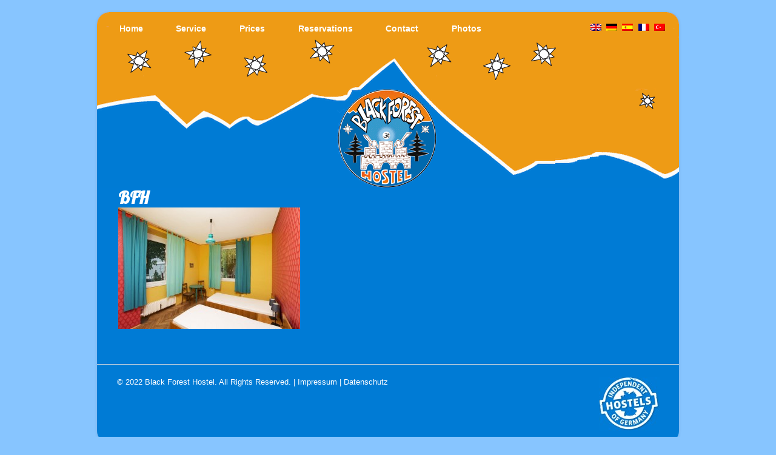

--- FILE ---
content_type: text/html; charset=UTF-8
request_url: https://www.blackforest-hostel.de/photos/bfh-5-2/?lang=en/
body_size: 11480
content:
<!DOCTYPE html>
<html lang="en-US">
<head>
<meta charset="UTF-8" />

<meta http-equiv="Content-Type" content="text/html; charset=UTF-8" />
<link rel="pingback" href="https://www.blackforest-hostel.de/xmlrpc.php" />
<meta name='robots' content='index, follow, max-image-preview:large, max-snippet:-1, max-video-preview:-1' />
	<style>img:is([sizes="auto" i], [sizes^="auto," i]) { contain-intrinsic-size: 3000px 1500px }</style>
	
<!--  Mobile viewport scale -->
<meta name="viewport" content="width=device-width, initial-scale=1"/>

	<!-- This site is optimized with the Yoast SEO plugin v26.8 - https://yoast.com/product/yoast-seo-wordpress/ -->
	<title>BFH - Black Forest Hostel</title>
	<link rel="canonical" href="https://www.blackforest-hostel.de/photos/bfh-5-2/?lang=en" />
	<meta property="og:locale" content="en_US" />
	<meta property="og:type" content="article" />
	<meta property="og:title" content="BFH - Black Forest Hostel" />
	<meta property="og:url" content="https://www.blackforest-hostel.de/photos/bfh-5-2/?lang=en/" />
	<meta property="og:site_name" content="Black Forest Hostel" />
	<meta property="og:image" content="https://www.blackforest-hostel.de/photos/bfh-5-2/?lang=en" />
	<meta property="og:image:width" content="899" />
	<meta property="og:image:height" content="600" />
	<meta property="og:image:type" content="image/jpeg" />
	<script type="application/ld+json" class="yoast-schema-graph">{"@context":"https://schema.org","@graph":[{"@type":"WebPage","@id":"https://www.blackforest-hostel.de/photos/bfh-5-2/?lang=en/","url":"https://www.blackforest-hostel.de/photos/bfh-5-2/?lang=en/","name":"BFH - Black Forest Hostel","isPartOf":{"@id":"https://www.blackforest-hostel.de/?lang=en#website"},"primaryImageOfPage":{"@id":"https://www.blackforest-hostel.de/photos/bfh-5-2/?lang=en/#primaryimage"},"image":{"@id":"https://www.blackforest-hostel.de/photos/bfh-5-2/?lang=en/#primaryimage"},"thumbnailUrl":"https://www.blackforest-hostel.de/wp-content/uploads/2015/02/BFH_doppelzimmer.jpeg","datePublished":"2015-03-13T13:41:22+00:00","breadcrumb":{"@id":"https://www.blackforest-hostel.de/photos/bfh-5-2/?lang=en/#breadcrumb"},"inLanguage":"en-US","potentialAction":[{"@type":"ReadAction","target":["https://www.blackforest-hostel.de/photos/bfh-5-2/?lang=en/"]}]},{"@type":"ImageObject","inLanguage":"en-US","@id":"https://www.blackforest-hostel.de/photos/bfh-5-2/?lang=en/#primaryimage","url":"https://www.blackforest-hostel.de/wp-content/uploads/2015/02/BFH_doppelzimmer.jpeg","contentUrl":"https://www.blackforest-hostel.de/wp-content/uploads/2015/02/BFH_doppelzimmer.jpeg","width":899,"height":600},{"@type":"BreadcrumbList","@id":"https://www.blackforest-hostel.de/photos/bfh-5-2/?lang=en/#breadcrumb","itemListElement":[{"@type":"ListItem","position":1,"name":"Home","item":"https://www.blackforest-hostel.de/?lang=en"},{"@type":"ListItem","position":2,"name":"Photos","item":"https://www.blackforest-hostel.de/photos/?lang=en"},{"@type":"ListItem","position":3,"name":"BFH"}]},{"@type":"WebSite","@id":"https://www.blackforest-hostel.de/?lang=en#website","url":"https://www.blackforest-hostel.de/?lang=en","name":"Black Forest Hostel","description":"Preiswerte Schlafplätze in Freiburg","potentialAction":[{"@type":"SearchAction","target":{"@type":"EntryPoint","urlTemplate":"https://www.blackforest-hostel.de/?lang=en?s={search_term_string}"},"query-input":{"@type":"PropertyValueSpecification","valueRequired":true,"valueName":"search_term_string"}}],"inLanguage":"en-US"}]}</script>
	<!-- / Yoast SEO plugin. -->


<link rel='dns-prefetch' href='//www.blackforest-hostel.de' />
<link rel="alternate" type="application/rss+xml" title="Black Forest Hostel &raquo; Feed" href="https://www.blackforest-hostel.de/feed/?lang=en" />
<link rel="alternate" type="application/rss+xml" title="Black Forest Hostel &raquo; Comments Feed" href="https://www.blackforest-hostel.de/comments/feed/?lang=en" />
<script type="text/javascript">
/* <![CDATA[ */
window._wpemojiSettings = {"baseUrl":"https:\/\/s.w.org\/images\/core\/emoji\/16.0.1\/72x72\/","ext":".png","svgUrl":"https:\/\/s.w.org\/images\/core\/emoji\/16.0.1\/svg\/","svgExt":".svg","source":{"concatemoji":"https:\/\/www.blackforest-hostel.de\/wp-includes\/js\/wp-emoji-release.min.js?ver=6.8.3"}};
/*! This file is auto-generated */
!function(s,n){var o,i,e;function c(e){try{var t={supportTests:e,timestamp:(new Date).valueOf()};sessionStorage.setItem(o,JSON.stringify(t))}catch(e){}}function p(e,t,n){e.clearRect(0,0,e.canvas.width,e.canvas.height),e.fillText(t,0,0);var t=new Uint32Array(e.getImageData(0,0,e.canvas.width,e.canvas.height).data),a=(e.clearRect(0,0,e.canvas.width,e.canvas.height),e.fillText(n,0,0),new Uint32Array(e.getImageData(0,0,e.canvas.width,e.canvas.height).data));return t.every(function(e,t){return e===a[t]})}function u(e,t){e.clearRect(0,0,e.canvas.width,e.canvas.height),e.fillText(t,0,0);for(var n=e.getImageData(16,16,1,1),a=0;a<n.data.length;a++)if(0!==n.data[a])return!1;return!0}function f(e,t,n,a){switch(t){case"flag":return n(e,"\ud83c\udff3\ufe0f\u200d\u26a7\ufe0f","\ud83c\udff3\ufe0f\u200b\u26a7\ufe0f")?!1:!n(e,"\ud83c\udde8\ud83c\uddf6","\ud83c\udde8\u200b\ud83c\uddf6")&&!n(e,"\ud83c\udff4\udb40\udc67\udb40\udc62\udb40\udc65\udb40\udc6e\udb40\udc67\udb40\udc7f","\ud83c\udff4\u200b\udb40\udc67\u200b\udb40\udc62\u200b\udb40\udc65\u200b\udb40\udc6e\u200b\udb40\udc67\u200b\udb40\udc7f");case"emoji":return!a(e,"\ud83e\udedf")}return!1}function g(e,t,n,a){var r="undefined"!=typeof WorkerGlobalScope&&self instanceof WorkerGlobalScope?new OffscreenCanvas(300,150):s.createElement("canvas"),o=r.getContext("2d",{willReadFrequently:!0}),i=(o.textBaseline="top",o.font="600 32px Arial",{});return e.forEach(function(e){i[e]=t(o,e,n,a)}),i}function t(e){var t=s.createElement("script");t.src=e,t.defer=!0,s.head.appendChild(t)}"undefined"!=typeof Promise&&(o="wpEmojiSettingsSupports",i=["flag","emoji"],n.supports={everything:!0,everythingExceptFlag:!0},e=new Promise(function(e){s.addEventListener("DOMContentLoaded",e,{once:!0})}),new Promise(function(t){var n=function(){try{var e=JSON.parse(sessionStorage.getItem(o));if("object"==typeof e&&"number"==typeof e.timestamp&&(new Date).valueOf()<e.timestamp+604800&&"object"==typeof e.supportTests)return e.supportTests}catch(e){}return null}();if(!n){if("undefined"!=typeof Worker&&"undefined"!=typeof OffscreenCanvas&&"undefined"!=typeof URL&&URL.createObjectURL&&"undefined"!=typeof Blob)try{var e="postMessage("+g.toString()+"("+[JSON.stringify(i),f.toString(),p.toString(),u.toString()].join(",")+"));",a=new Blob([e],{type:"text/javascript"}),r=new Worker(URL.createObjectURL(a),{name:"wpTestEmojiSupports"});return void(r.onmessage=function(e){c(n=e.data),r.terminate(),t(n)})}catch(e){}c(n=g(i,f,p,u))}t(n)}).then(function(e){for(var t in e)n.supports[t]=e[t],n.supports.everything=n.supports.everything&&n.supports[t],"flag"!==t&&(n.supports.everythingExceptFlag=n.supports.everythingExceptFlag&&n.supports[t]);n.supports.everythingExceptFlag=n.supports.everythingExceptFlag&&!n.supports.flag,n.DOMReady=!1,n.readyCallback=function(){n.DOMReady=!0}}).then(function(){return e}).then(function(){var e;n.supports.everything||(n.readyCallback(),(e=n.source||{}).concatemoji?t(e.concatemoji):e.wpemoji&&e.twemoji&&(t(e.twemoji),t(e.wpemoji)))}))}((window,document),window._wpemojiSettings);
/* ]]> */
</script>
<style id='wp-emoji-styles-inline-css' type='text/css'>

	img.wp-smiley, img.emoji {
		display: inline !important;
		border: none !important;
		box-shadow: none !important;
		height: 1em !important;
		width: 1em !important;
		margin: 0 0.07em !important;
		vertical-align: -0.1em !important;
		background: none !important;
		padding: 0 !important;
	}
</style>
<link rel='stylesheet' id='wp-block-library-css' href='https://www.blackforest-hostel.de/wp-includes/css/dist/block-library/style.min.css?ver=6.8.3' type='text/css' media='all' />
<style id='classic-theme-styles-inline-css' type='text/css'>
/*! This file is auto-generated */
.wp-block-button__link{color:#fff;background-color:#32373c;border-radius:9999px;box-shadow:none;text-decoration:none;padding:calc(.667em + 2px) calc(1.333em + 2px);font-size:1.125em}.wp-block-file__button{background:#32373c;color:#fff;text-decoration:none}
</style>
<style id='global-styles-inline-css' type='text/css'>
:root{--wp--preset--aspect-ratio--square: 1;--wp--preset--aspect-ratio--4-3: 4/3;--wp--preset--aspect-ratio--3-4: 3/4;--wp--preset--aspect-ratio--3-2: 3/2;--wp--preset--aspect-ratio--2-3: 2/3;--wp--preset--aspect-ratio--16-9: 16/9;--wp--preset--aspect-ratio--9-16: 9/16;--wp--preset--color--black: #000000;--wp--preset--color--cyan-bluish-gray: #abb8c3;--wp--preset--color--white: #ffffff;--wp--preset--color--pale-pink: #f78da7;--wp--preset--color--vivid-red: #cf2e2e;--wp--preset--color--luminous-vivid-orange: #ff6900;--wp--preset--color--luminous-vivid-amber: #fcb900;--wp--preset--color--light-green-cyan: #7bdcb5;--wp--preset--color--vivid-green-cyan: #00d084;--wp--preset--color--pale-cyan-blue: #8ed1fc;--wp--preset--color--vivid-cyan-blue: #0693e3;--wp--preset--color--vivid-purple: #9b51e0;--wp--preset--gradient--vivid-cyan-blue-to-vivid-purple: linear-gradient(135deg,rgba(6,147,227,1) 0%,rgb(155,81,224) 100%);--wp--preset--gradient--light-green-cyan-to-vivid-green-cyan: linear-gradient(135deg,rgb(122,220,180) 0%,rgb(0,208,130) 100%);--wp--preset--gradient--luminous-vivid-amber-to-luminous-vivid-orange: linear-gradient(135deg,rgba(252,185,0,1) 0%,rgba(255,105,0,1) 100%);--wp--preset--gradient--luminous-vivid-orange-to-vivid-red: linear-gradient(135deg,rgba(255,105,0,1) 0%,rgb(207,46,46) 100%);--wp--preset--gradient--very-light-gray-to-cyan-bluish-gray: linear-gradient(135deg,rgb(238,238,238) 0%,rgb(169,184,195) 100%);--wp--preset--gradient--cool-to-warm-spectrum: linear-gradient(135deg,rgb(74,234,220) 0%,rgb(151,120,209) 20%,rgb(207,42,186) 40%,rgb(238,44,130) 60%,rgb(251,105,98) 80%,rgb(254,248,76) 100%);--wp--preset--gradient--blush-light-purple: linear-gradient(135deg,rgb(255,206,236) 0%,rgb(152,150,240) 100%);--wp--preset--gradient--blush-bordeaux: linear-gradient(135deg,rgb(254,205,165) 0%,rgb(254,45,45) 50%,rgb(107,0,62) 100%);--wp--preset--gradient--luminous-dusk: linear-gradient(135deg,rgb(255,203,112) 0%,rgb(199,81,192) 50%,rgb(65,88,208) 100%);--wp--preset--gradient--pale-ocean: linear-gradient(135deg,rgb(255,245,203) 0%,rgb(182,227,212) 50%,rgb(51,167,181) 100%);--wp--preset--gradient--electric-grass: linear-gradient(135deg,rgb(202,248,128) 0%,rgb(113,206,126) 100%);--wp--preset--gradient--midnight: linear-gradient(135deg,rgb(2,3,129) 0%,rgb(40,116,252) 100%);--wp--preset--font-size--small: 13px;--wp--preset--font-size--medium: 20px;--wp--preset--font-size--large: 36px;--wp--preset--font-size--x-large: 42px;--wp--preset--spacing--20: 0.44rem;--wp--preset--spacing--30: 0.67rem;--wp--preset--spacing--40: 1rem;--wp--preset--spacing--50: 1.5rem;--wp--preset--spacing--60: 2.25rem;--wp--preset--spacing--70: 3.38rem;--wp--preset--spacing--80: 5.06rem;--wp--preset--shadow--natural: 6px 6px 9px rgba(0, 0, 0, 0.2);--wp--preset--shadow--deep: 12px 12px 50px rgba(0, 0, 0, 0.4);--wp--preset--shadow--sharp: 6px 6px 0px rgba(0, 0, 0, 0.2);--wp--preset--shadow--outlined: 6px 6px 0px -3px rgba(255, 255, 255, 1), 6px 6px rgba(0, 0, 0, 1);--wp--preset--shadow--crisp: 6px 6px 0px rgba(0, 0, 0, 1);}:where(.is-layout-flex){gap: 0.5em;}:where(.is-layout-grid){gap: 0.5em;}body .is-layout-flex{display: flex;}.is-layout-flex{flex-wrap: wrap;align-items: center;}.is-layout-flex > :is(*, div){margin: 0;}body .is-layout-grid{display: grid;}.is-layout-grid > :is(*, div){margin: 0;}:where(.wp-block-columns.is-layout-flex){gap: 2em;}:where(.wp-block-columns.is-layout-grid){gap: 2em;}:where(.wp-block-post-template.is-layout-flex){gap: 1.25em;}:where(.wp-block-post-template.is-layout-grid){gap: 1.25em;}.has-black-color{color: var(--wp--preset--color--black) !important;}.has-cyan-bluish-gray-color{color: var(--wp--preset--color--cyan-bluish-gray) !important;}.has-white-color{color: var(--wp--preset--color--white) !important;}.has-pale-pink-color{color: var(--wp--preset--color--pale-pink) !important;}.has-vivid-red-color{color: var(--wp--preset--color--vivid-red) !important;}.has-luminous-vivid-orange-color{color: var(--wp--preset--color--luminous-vivid-orange) !important;}.has-luminous-vivid-amber-color{color: var(--wp--preset--color--luminous-vivid-amber) !important;}.has-light-green-cyan-color{color: var(--wp--preset--color--light-green-cyan) !important;}.has-vivid-green-cyan-color{color: var(--wp--preset--color--vivid-green-cyan) !important;}.has-pale-cyan-blue-color{color: var(--wp--preset--color--pale-cyan-blue) !important;}.has-vivid-cyan-blue-color{color: var(--wp--preset--color--vivid-cyan-blue) !important;}.has-vivid-purple-color{color: var(--wp--preset--color--vivid-purple) !important;}.has-black-background-color{background-color: var(--wp--preset--color--black) !important;}.has-cyan-bluish-gray-background-color{background-color: var(--wp--preset--color--cyan-bluish-gray) !important;}.has-white-background-color{background-color: var(--wp--preset--color--white) !important;}.has-pale-pink-background-color{background-color: var(--wp--preset--color--pale-pink) !important;}.has-vivid-red-background-color{background-color: var(--wp--preset--color--vivid-red) !important;}.has-luminous-vivid-orange-background-color{background-color: var(--wp--preset--color--luminous-vivid-orange) !important;}.has-luminous-vivid-amber-background-color{background-color: var(--wp--preset--color--luminous-vivid-amber) !important;}.has-light-green-cyan-background-color{background-color: var(--wp--preset--color--light-green-cyan) !important;}.has-vivid-green-cyan-background-color{background-color: var(--wp--preset--color--vivid-green-cyan) !important;}.has-pale-cyan-blue-background-color{background-color: var(--wp--preset--color--pale-cyan-blue) !important;}.has-vivid-cyan-blue-background-color{background-color: var(--wp--preset--color--vivid-cyan-blue) !important;}.has-vivid-purple-background-color{background-color: var(--wp--preset--color--vivid-purple) !important;}.has-black-border-color{border-color: var(--wp--preset--color--black) !important;}.has-cyan-bluish-gray-border-color{border-color: var(--wp--preset--color--cyan-bluish-gray) !important;}.has-white-border-color{border-color: var(--wp--preset--color--white) !important;}.has-pale-pink-border-color{border-color: var(--wp--preset--color--pale-pink) !important;}.has-vivid-red-border-color{border-color: var(--wp--preset--color--vivid-red) !important;}.has-luminous-vivid-orange-border-color{border-color: var(--wp--preset--color--luminous-vivid-orange) !important;}.has-luminous-vivid-amber-border-color{border-color: var(--wp--preset--color--luminous-vivid-amber) !important;}.has-light-green-cyan-border-color{border-color: var(--wp--preset--color--light-green-cyan) !important;}.has-vivid-green-cyan-border-color{border-color: var(--wp--preset--color--vivid-green-cyan) !important;}.has-pale-cyan-blue-border-color{border-color: var(--wp--preset--color--pale-cyan-blue) !important;}.has-vivid-cyan-blue-border-color{border-color: var(--wp--preset--color--vivid-cyan-blue) !important;}.has-vivid-purple-border-color{border-color: var(--wp--preset--color--vivid-purple) !important;}.has-vivid-cyan-blue-to-vivid-purple-gradient-background{background: var(--wp--preset--gradient--vivid-cyan-blue-to-vivid-purple) !important;}.has-light-green-cyan-to-vivid-green-cyan-gradient-background{background: var(--wp--preset--gradient--light-green-cyan-to-vivid-green-cyan) !important;}.has-luminous-vivid-amber-to-luminous-vivid-orange-gradient-background{background: var(--wp--preset--gradient--luminous-vivid-amber-to-luminous-vivid-orange) !important;}.has-luminous-vivid-orange-to-vivid-red-gradient-background{background: var(--wp--preset--gradient--luminous-vivid-orange-to-vivid-red) !important;}.has-very-light-gray-to-cyan-bluish-gray-gradient-background{background: var(--wp--preset--gradient--very-light-gray-to-cyan-bluish-gray) !important;}.has-cool-to-warm-spectrum-gradient-background{background: var(--wp--preset--gradient--cool-to-warm-spectrum) !important;}.has-blush-light-purple-gradient-background{background: var(--wp--preset--gradient--blush-light-purple) !important;}.has-blush-bordeaux-gradient-background{background: var(--wp--preset--gradient--blush-bordeaux) !important;}.has-luminous-dusk-gradient-background{background: var(--wp--preset--gradient--luminous-dusk) !important;}.has-pale-ocean-gradient-background{background: var(--wp--preset--gradient--pale-ocean) !important;}.has-electric-grass-gradient-background{background: var(--wp--preset--gradient--electric-grass) !important;}.has-midnight-gradient-background{background: var(--wp--preset--gradient--midnight) !important;}.has-small-font-size{font-size: var(--wp--preset--font-size--small) !important;}.has-medium-font-size{font-size: var(--wp--preset--font-size--medium) !important;}.has-large-font-size{font-size: var(--wp--preset--font-size--large) !important;}.has-x-large-font-size{font-size: var(--wp--preset--font-size--x-large) !important;}
:where(.wp-block-post-template.is-layout-flex){gap: 1.25em;}:where(.wp-block-post-template.is-layout-grid){gap: 1.25em;}
:where(.wp-block-columns.is-layout-flex){gap: 2em;}:where(.wp-block-columns.is-layout-grid){gap: 2em;}
:root :where(.wp-block-pullquote){font-size: 1.5em;line-height: 1.6;}
</style>
<link rel='stylesheet' id='wpml-legacy-horizontal-list-0-css' href='https://www.blackforest-hostel.de/wp-content/plugins/sitepress-multilingual-cms/templates/language-switchers/legacy-list-horizontal/style.min.css?ver=1' type='text/css' media='all' />
<style id='wpml-legacy-horizontal-list-0-inline-css' type='text/css'>
.wpml-ls-statics-shortcode_actions, .wpml-ls-statics-shortcode_actions .wpml-ls-sub-menu, .wpml-ls-statics-shortcode_actions a {border-color:transparent;}.wpml-ls-statics-shortcode_actions a, .wpml-ls-statics-shortcode_actions .wpml-ls-sub-menu a, .wpml-ls-statics-shortcode_actions .wpml-ls-sub-menu a:link, .wpml-ls-statics-shortcode_actions li:not(.wpml-ls-current-language) .wpml-ls-link, .wpml-ls-statics-shortcode_actions li:not(.wpml-ls-current-language) .wpml-ls-link:link {color:#ffffff;background-color:transparent;}.wpml-ls-statics-shortcode_actions .wpml-ls-sub-menu a:hover,.wpml-ls-statics-shortcode_actions .wpml-ls-sub-menu a:focus, .wpml-ls-statics-shortcode_actions .wpml-ls-sub-menu a:link:hover, .wpml-ls-statics-shortcode_actions .wpml-ls-sub-menu a:link:focus {color:#000000;background-color:#eeeeee;}.wpml-ls-statics-shortcode_actions .wpml-ls-current-language > a {color:#ffffff;background-color:transparent;}.wpml-ls-statics-shortcode_actions .wpml-ls-current-language:hover>a, .wpml-ls-statics-shortcode_actions .wpml-ls-current-language>a:focus {color:#000000;background-color:#eeeeee;}
</style>
<link rel='stylesheet' id='wpml-menu-item-0-css' href='https://www.blackforest-hostel.de/wp-content/plugins/sitepress-multilingual-cms/templates/language-switchers/menu-item/style.min.css?ver=1' type='text/css' media='all' />
<link rel='stylesheet' id='theme-stylesheet-css' href='https://www.blackforest-hostel.de/wp-content/themes/canvas/style.css?ver=5.12.0' type='text/css' media='all' />
<link rel='stylesheet' id='prettyPhoto-css' href='https://www.blackforest-hostel.de/wp-content/themes/canvas/includes/css/prettyPhoto.css?ver=6.8.3' type='text/css' media='all' />
<!--[if lt IE 9]>
<link href="https://www.blackforest-hostel.de/wp-content/themes/canvas/css/non-responsive.css" rel="stylesheet" type="text/css" />
<style type="text/css">.col-full, #wrapper { width: 960px; max-width: 960px; } #inner-wrapper { padding: 0; } body.full-width #header, #nav-container, body.full-width #content, body.full-width #footer-widgets, body.full-width #footer { padding-left: 0; padding-right: 0; } body.fixed-mobile #top, body.fixed-mobile #header-container, body.fixed-mobile #footer-container, body.fixed-mobile #nav-container, body.fixed-mobile #footer-widgets-container { min-width: 960px; padding: 0 1em; } body.full-width #content { width: auto; padding: 0 1em;}</style>
<![endif]-->
<script type="text/javascript" src="https://www.blackforest-hostel.de/wp-includes/js/jquery/jquery.min.js?ver=3.7.1" id="jquery-core-js"></script>
<script type="text/javascript" src="https://www.blackforest-hostel.de/wp-includes/js/jquery/jquery-migrate.min.js?ver=3.4.1" id="jquery-migrate-js"></script>
<script type="text/javascript" src="https://www.blackforest-hostel.de/wp-content/themes/canvas/includes/js/third-party.min.js?ver=6.8.3" id="third-party-js"></script>
<script type="text/javascript" src="https://www.blackforest-hostel.de/wp-content/themes/canvas/includes/js/modernizr.min.js?ver=2.6.2" id="modernizr-js"></script>
<script type="text/javascript" src="https://www.blackforest-hostel.de/wp-content/themes/canvas/includes/js/jquery.prettyPhoto.min.js?ver=6.8.3" id="prettyPhoto-js"></script>
<script type="text/javascript" src="https://www.blackforest-hostel.de/wp-content/themes/canvas/includes/js/general.min.js?ver=6.8.3" id="general-js"></script>
<link rel="https://api.w.org/" href="https://www.blackforest-hostel.de/wp-json/" /><link rel="alternate" title="JSON" type="application/json" href="https://www.blackforest-hostel.de/wp-json/wp/v2/media/355" /><link rel="EditURI" type="application/rsd+xml" title="RSD" href="https://www.blackforest-hostel.de/xmlrpc.php?rsd" />
<meta name="generator" content="WordPress 6.8.3" />
<link rel='shortlink' href='https://www.blackforest-hostel.de/?p=355&#038;lang=en' />
<link rel="alternate" title="oEmbed (JSON)" type="application/json+oembed" href="https://www.blackforest-hostel.de/wp-json/oembed/1.0/embed?url=https%3A%2F%2Fwww.blackforest-hostel.de%2F%3Fattachment_id%3D355%26lang%3Den" />
<link rel="alternate" title="oEmbed (XML)" type="text/xml+oembed" href="https://www.blackforest-hostel.de/wp-json/oembed/1.0/embed?url=https%3A%2F%2Fwww.blackforest-hostel.de%2F%3Fattachment_id%3D355%26lang%3Den&#038;format=xml" />
<meta name="generator" content="WPML ver:4.8.6 stt:1,4,3,2,55;" />

<!-- Custom CSS Styling -->
<style type="text/css">
body {background-color:#87c5ff;background-repeat:no-repeat;background-position:top left;background-attachment:scroll;border-top:0px solid #000000;}
a:link, a:visited, #loopedSlider a.flex-prev:hover, #loopedSlider a.flex-next:hover {color:#ffffff} .quantity .plus, .quantity .minus {background-color: #ffffff;}
#header {background-repeat:no-repeat;background-position:left top;margin-top:0px;margin-bottom:0px;padding-top:0px;padding-bottom:0px;border:0px solid ;}
#logo .site-title a {font:bold 40px/1em Arial, sans-serif;color:#ee9a1c;}
#logo .site-description {font:300 13px/1em Arial, sans-serif;color:#999999;}
#inner-wrapper {padding-left:30px; padding-right:30px;background-color:#007bd5;margin-top:20px;margin-bottom:20px;border-radius:20px;box-shadow: 0px 1px 5px rgba(0,0,0,.1);} .col-full { width: auto; } @media only screen and (max-width:767px) { #inner-wrapper { margin:0; border-radius:none; padding-left:1em; padding-right: 1em; border: none; } } 
body, p { font:300 14px/1.5em Arial, sans-serif;color:#ffffff; }
h1 { font:bold 28px/1.2em 'Lobster', arial, sans-serif;color:#ffffff; }h2 { font:bold 24px/1.2em Arial, sans-serif;color:#ffffff; }h3 { font:bold 20px/1.2em Arial, sans-serif;color:#ffffff; }h4 { font:bold 16px/1.2em Arial, sans-serif;color:#ffffff; }h5 { font:bold 14px/1.2em Arial, sans-serif;color:#ffffff; }h6 { font:bold 12px/1.2em Arial, sans-serif;color:#ffffff; }
.page-title, .post .title, .page .title {font:bold 28px/1.1em Arial, sans-serif;color:#ee9a1c;}
.post .title a:link, .post .title a:visited, .page .title a:link, .page .title a:visited {color:#ee9a1c}
.post-meta { font:300 12px/1.5em Arial, sans-serif;color:#e6e6e6; }
.entry, .entry p{ font:300 15px/1.5em Arial, sans-serif;color:#ffffff; }
.post-more {font:300 13px/1.5em Arial, sans-serif;color:#e6e6e6;border-top:0px solid #e6e6e6;border-bottom:0px solid #e6e6e6;}
#post-author, #connect {border-top:1px solid #e6e6e6;border-bottom:1px solid #e6e6e6;border-left:1px solid #e6e6e6;border-right:1px solid #e6e6e6;border-radius:5px;-moz-border-radius:5px;-webkit-border-radius:5px;background-color:#fafafa}
.nav-entries a, .woo-pagination { font:300 13px/1em Arial, sans-serif;color:#888; }
.woo-pagination a, .woo-pagination a:hover {color:#888!important}
#tabs ul.wooTabs li a, .widget_woodojo_tabs .tabbable .nav-tabs li a { font-family: ; }
@media only screen and (min-width:768px) {
ul.nav li a, #navigation ul.rss a, #navigation ul.cart a.cart-contents, #navigation .cart-contents #navigation ul.rss, #navigation ul.nav-search, #navigation ul.nav-search a { font:bold 14px/1.2em Arial, sans-serif;color:#ffffff; } #navigation ul.rss li a:before, #navigation ul.nav-search a.search-contents:before { color:#ffffff;}
#navigation ul.nav > li a:hover, #navigation ul.nav > li:hover a, #navigation ul.nav li ul li a, #navigation ul.cart > li:hover > a, #navigation ul.cart > li > ul > div, #navigation ul.cart > li > ul > div p, #navigation ul.cart > li > ul span, #navigation ul.cart .cart_list a, #navigation ul.nav li.current_page_item a, #navigation ul.nav li.current_page_parent a, #navigation ul.nav li.current-menu-ancestor a, #navigation ul.nav li.current-cat a, #navigation ul.nav li.current-menu-item a { color:#ffffff!important; }
#navigation ul.nav > li a:hover, #navigation ul.nav > li:hover, #navigation ul.nav li ul, #navigation ul.cart li:hover a.cart-contents, #navigation ul.nav-search li:hover a.search-contents, #navigation ul.nav-search a.search-contents + ul, #navigation ul.cart a.cart-contents + ul, #navigation ul.nav li.current_page_item a, #navigation ul.nav li.current_page_parent a, #navigation ul.nav li.current-menu-ancestor a, #navigation ul.nav li.current-cat a, #navigation ul.nav li.current-menu-item a{background-color:transparent!important}
#navigation ul.nav li ul, #navigation ul.cart > li > ul > div  { border: 0px solid #dbdbdb; }
#navigation ul.nav > li:hover > ul  { left: 0; }
#navigation ul.nav > li  { border-right: 0px solid #dbdbdb; }#navigation ul.nav > li:hover > ul  { left: 0; }
#navigation { box-shadow: none; -moz-box-shadow: none; -webkit-box-shadow: none; }#navigation ul li:first-child, #navigation ul li:first-child a { border-radius:0px 0 0 0px; -moz-border-radius:0px 0 0 0px; -webkit-border-radius:0px 0 0 0px; }
#navigation {background:transparent;border-top:0px solid #dbdbdb;border-bottom:0px solid #dbdbdb;border-left:20px solid transparent;border-right:20px solid transparent;border-radius:0px; -moz-border-radius:0px; -webkit-border-radius:0px;margin-top:5px;margin-bottom:5px;}
#top, #top ul.nav li ul li a:hover { background:#ee9a1c;}
#top ul.nav li a { font:300 12px/1.6em Arial, sans-serif;color:#ddd; }
}
#footer, #footer p { font:300 13px/1.4em Arial, sans-serif;color:#ffffff; }
#footer {border-top:1px solid #dbdbdb;border-bottom:0px solid ;border-left:0px solid ;border-right:0px solid ;border-radius:0px; -moz-border-radius:0px; -webkit-border-radius:0px;}
.archive_header { font:bold 18px/1em Arial, sans-serif;color:#ffffff; }
.archive_header {border-bottom:1px solid #e6e6e6;}
</style>
<!-- Options Panel Custom CSS -->
<style type="text/css">
b {font-weight: bold;}
/* -------------- page -------------- */
.boxed-layout #inner-wrapper {
    /*background: #007bd5 url('/wp-content/uploads/2015/02/BlackForestHostel-Freiburg-Header.gif') no-repeat 50% 0 / 100%;*/
    background: #007bd5 url('/wp-content/uploads/2015/04/BlackForestHostel-Freiburg-Header.gif') no-repeat 50% 0 / 100%;
}
@media screen and (max-width: 767px) {
  .boxed-layout #inner-wrapper { background-position: 50% 3.5em; }
}
#footer {
   /*background: url('/wp-content/uploads/2015/02/backpacker_network.gif') no-repeat 50% bottom;*/
}
#logo { display: none; }
/* -------------- navigation -------------- */
#navigation h3 { color: #000; }
ul.nav { margin-right: 0; width: 100%; }
ul.nav li a { margin: 0 0.5em; }
@media screen and (min-width: 768px) {
ul.nav li a { margin: 0 0.08em; }
}
@media screen and (min-width: 860px) {
ul.nav li a { margin: 0 0.9em 0 0.1em; }
}
@media screen and (min-width: 950px) {
  ul.nav li a { margin: 0 1.7em 0 0.2em; }
}
ul.nav .menu-item-language { float: right; }
ul.nav li.menu-item-language a,
ul.nav .menu-item-language ul li a { margin-right: 0; padding: 0.9em 0.2em !important; }
.menu-item-language img.iclflag {
    border-radius: 10px;
    height: 18px !important;
}
/* -------------- content -------------- */
#content { margin-top: 100px; }
@media screen and (min-width: 430px) {
  #content { margin-top: 150px; }
}
@media screen and (min-width: 600px) {
  #content { margin-top: 190px; }
}
@media screen and (min-width: 768px) {
  #content { margin-top: 240px; }
}
#main a { text-decoration: underline; }
.entry img { border: none; padding: 0; }
/* Google-Font Lobster muss mind. einer Ueberschrift unter 'General Styling' zugewiesen werden, 
damit der Google-Font automatisch im Header geladen wird */
.page-title, .post .title, .page .title {
    color: #ee9a1c;
    font: bold 39px/1em "Lobster",arial,sans-serif;
    margin: 0;
}
.entry table { background: inherit !important; }
/* -------------- german-hostels.de LinkBlock -------------- */
.germanhostels-linkblock {
    /* background: rgba(0, 0, 0, 0) linear-gradient(to bottom, #382326 1%, #812f21 100%) repeat scroll 0 0; */
    border: 1px solid #ffffff;
    color: #ffffff;
    line-height: 190%;
    margin: 1em;
    padding: 1em;
    text-align: center;
}
.germanhostels-linkblock ul {
    margin: 0;
    padding: 0;
}
.germanhostels-linkblock ul li {
    display: inline;
    list-style-type: none;
    margin: 0 6px;
}
.germanhostels-linkblock a {
    color: #ffffff;
    /*text-shadow: 1px 1px 3px #000000;*/
}
/* -------------- toggle -------------- */
.shortcode-toggle.border { border: 1px solid #007bd5; }
.shortcode-toggle h4 a { background-color: #007bd5 !important; }
.shortcode-toggle.open h4 a { background-color: #87c5ff !important; }
.shortcode-toggle .toggle-content { background: inherit !important; }
/*--------------- tabs -----------------*/
.shortcode-tabs.boxed ul.tab_titles { border: none; }
.shortcode-tabs.boxed ul.tab_titles li {
    background: none transparent;
    border-left: 1px solid #ebebeb;
    border-top-left-radius: 6px;
    border-top-right-radius: 6px;
    margin-right: 3px;
}
#main .shortcode-tabs ul.tab_titles li.nav-tab a {
    text-decoration: none;
    color: #fff;
    padding: 5px 8px;
    border-top-left-radius: 6px;
    border-top-right-radius: 6px;
}
.shortcode-tabs ul.tab_titles li.nav-tab.ui-state-active a, .shortcode-tabs ul.tab_titles li.nav-tab a:hover {
    background-color: #87c5ff !important;
    text-decoration: none;
}
.shortcode-tabs.boxed, 
.shortcode-tabs .tab { background: none transparent; }
.shortcode-tabs.boxed .tab {
    border: none;
    border-top: 1px solid #ebebeb;
    top: -1px;
}
/* -------------- ninja forms -------------- */
input, textarea, select {
    background: none #fff;
    border-color: #efefef;
    border-radius: 3px;
    border-style: solid;
    border-width: 2px;
    color: #666;
    font-family: inherit;
    font-size: 1em;
    margin-bottom: 10px;
    padding: 5px;
}
select { padding: 0; }
option { padding: 5px; }
select.country { width: 100% !important; }
#ui-datepicker-div, #ui-datepicker-div a.ui-state-default { color: #555; }
#ui-datepicker-div a.ui-state-hover { color: #c00; }
.ninja-forms-form-wrap label { font-weight: normal !important; }
.ninja-forms-form-wrap .field-wrap.list-radio-wrap label { font-weight: bold !important; }
.ninja-forms-form-wrap .field-wrap.list-radio-wrap ul label { font-weight: normal !important; }
.ninja-forms-req-symbol { color: #fff !important; }
/*
.field-wrap.label-right label, .field-wrap.label-left label {
    display: inline-block !important;
    width: 70%;
}
.field-wrap.list-radio-wrap label, 
.field-wrap.checkbox-wrap label,
.field-wrap.calc-wrap label { width: auto; }
*/
.list-dropdown-wrap.label-left select { float: right; margin-right: 3em; }
.field-wrap.label-left .ninja-forms-field { float: right; margin-right: 1em; }
.ninja-forms-form-wrap .ninja-col-1-2 .field-wrap.label-left input { width: 10em; }
.field-wrap.label-left .ninja-forms-field-description  { display: inline-block; }
.field-wrap.label-left label {
    display: inline-block !important;
    min-width: 11em;
}
h3.ninja-forms-mp-page-title { display: inline-block; }
.ninja-forms-required-items { float: right; text-align: right; /* width: 100%;*/ }
.ninja-forms-field-error, .ninja-forms-error-msg { margin-bottom: 1.2em; }
.ninja-forms-field-error p, .ninja-forms-error-msg p { margin-bottom: 0; }

</style>


<!-- Woo Shortcodes CSS -->
<link href="https://www.blackforest-hostel.de/wp-content/themes/canvas/functions/css/shortcodes.css" rel="stylesheet" type="text/css" />

<!-- Custom Stylesheet -->
<link href="https://www.blackforest-hostel.de/wp-content/themes/canvas/custom.css" rel="stylesheet" type="text/css" />

<!-- Theme version -->
<meta name="generator" content="Canvas 5.12.0" />
<meta name="generator" content="WooFramework 6.2.9" />

<!-- Google Webfonts -->
<link href="https://fonts.googleapis.com/css?family=Lobster%3Aregular" rel="stylesheet" type="text/css" />
<link rel="icon" href="https://www.blackforest-hostel.de/wp-content/uploads/2015/04/cropped-anker-postcard-32x32.jpg" sizes="32x32" />
<link rel="icon" href="https://www.blackforest-hostel.de/wp-content/uploads/2015/04/cropped-anker-postcard-192x192.jpg" sizes="192x192" />
<link rel="apple-touch-icon" href="https://www.blackforest-hostel.de/wp-content/uploads/2015/04/cropped-anker-postcard-180x180.jpg" />
<meta name="msapplication-TileImage" content="https://www.blackforest-hostel.de/wp-content/uploads/2015/04/cropped-anker-postcard-270x270.jpg" />
		<style type="text/css" id="wp-custom-css">
			.nf-error-msg {
    color: #fff !important;
    background-color: #dd3333 !important;
    padding: 2px 4px !important;
}
.nf-field-element select {
    padding: 5px;
}
.nf-progress-container {
  border: none;
	border-radius: 25px;
	background: #87c5ff;
  color: #ee9a1c;
  margin: 1em 0;
}
.nf-progress {
  background-color: #ee9a1c !important;
	border-radius: 25px;
}
input[type=button], input[type=submit], .nf-form-content .nf-field-container.submit-container .nf-field-element .ninja-forms-field {
    background-color: #ee9a1c;
    color: #fff !important;
    border: none;
	  padding: 7px;
}		</style>
		</head>
<body class="attachment wp-singular attachment-template-default attachmentid-355 attachment-jpeg wp-theme-canvas chrome alt-style-default has-lightbox boxed-layout one-col width-960 one-col-960">
<div id="wrapper">

	<div id="inner-wrapper">

	<h3 class="nav-toggle icon"><a href="#navigation">Navigation</a></h3>

	<header id="header" class="col-full">

		<div id="logo">
<span class="site-title"><a href="https://www.blackforest-hostel.de/?lang=en">Black Forest Hostel</a></span>
<span class="site-description">Preiswerte Schlafplätze in Freiburg</span>
</div>

	</header>
	<nav id="navigation" class="col-full" role="navigation">

	
	<section class="menus">

		<a href="https://www.blackforest-hostel.de/?lang=en" class="nav-home"><span>Home</span></a>

	<h3>Hauptmenü</h3><ul id="main-nav" class="nav fl"><li id="menu-item-72" class="menu-item menu-item-type-post_type menu-item-object-page menu-item-home menu-item-72"><a href="https://www.blackforest-hostel.de/?lang=en">Home</a></li>
<li id="menu-item-115" class="menu-item menu-item-type-post_type menu-item-object-page menu-item-115"><a href="https://www.blackforest-hostel.de/services/?lang=en">Service</a></li>
<li id="menu-item-114" class="menu-item menu-item-type-post_type menu-item-object-page menu-item-114"><a href="https://www.blackforest-hostel.de/prices/?lang=en">Prices</a></li>
<li id="menu-item-113" class="menu-item menu-item-type-post_type menu-item-object-page menu-item-113"><a href="https://www.blackforest-hostel.de/reservations/?lang=en">Reservations</a></li>
<li id="menu-item-112" class="menu-item menu-item-type-post_type menu-item-object-page menu-item-112"><a href="https://www.blackforest-hostel.de/contact/?lang=en">Contact</a></li>
<li id="menu-item-111" class="menu-item menu-item-type-post_type menu-item-object-page menu-item-111"><a href="https://www.blackforest-hostel.de/photos/?lang=en">Photos</a></li>
<li id="menu-item-wpml-ls-2-tr" class="menu-item-language menu-item wpml-ls-slot-2 wpml-ls-item wpml-ls-item-tr wpml-ls-menu-item wpml-ls-first-item menu-item-type-wpml_ls_menu_item menu-item-object-wpml_ls_menu_item menu-item-wpml-ls-2-tr"><a href="https://www.blackforest-hostel.de/?attachment_id=5499&#038;lang=tr" title="Switch to Turkish" aria-label="Switch to Turkish" role="menuitem"><img
            class="wpml-ls-flag"
            src="https://www.blackforest-hostel.de/wp-content/plugins/sitepress-multilingual-cms/res/flags/tr.png"
            alt="Turkish"
            width=18
            height=12
    /></a></li>
<li id="menu-item-wpml-ls-2-fr" class="menu-item-language menu-item wpml-ls-slot-2 wpml-ls-item wpml-ls-item-fr wpml-ls-menu-item menu-item-type-wpml_ls_menu_item menu-item-object-wpml_ls_menu_item menu-item-wpml-ls-2-fr"><a href="https://www.blackforest-hostel.de/?attachment_id=356&#038;lang=fr" title="Switch to French" aria-label="Switch to French" role="menuitem"><img
            class="wpml-ls-flag"
            src="https://www.blackforest-hostel.de/wp-content/plugins/sitepress-multilingual-cms/res/flags/fr.png"
            alt="French"
            width=18
            height=12
    /></a></li>
<li id="menu-item-wpml-ls-2-es" class="menu-item-language menu-item wpml-ls-slot-2 wpml-ls-item wpml-ls-item-es wpml-ls-menu-item menu-item-type-wpml_ls_menu_item menu-item-object-wpml_ls_menu_item menu-item-wpml-ls-2-es"><a href="https://www.blackforest-hostel.de/?attachment_id=357&#038;lang=es" title="Switch to Spanish" aria-label="Switch to Spanish" role="menuitem"><img
            class="wpml-ls-flag"
            src="https://www.blackforest-hostel.de/wp-content/plugins/sitepress-multilingual-cms/res/flags/es.png"
            alt="Spanish"
            width=18
            height=12
    /></a></li>
<li id="menu-item-wpml-ls-2-de" class="menu-item-language menu-item wpml-ls-slot-2 wpml-ls-item wpml-ls-item-de wpml-ls-menu-item menu-item-type-wpml_ls_menu_item menu-item-object-wpml_ls_menu_item menu-item-wpml-ls-2-de"><a href="https://www.blackforest-hostel.de/?attachment_id=354" title="Switch to German" aria-label="Switch to German" role="menuitem"><img
            class="wpml-ls-flag"
            src="https://www.blackforest-hostel.de/wp-content/plugins/sitepress-multilingual-cms/res/flags/de.png"
            alt="German"
            width=18
            height=12
    /></a></li>
<li id="menu-item-wpml-ls-2-en" class="menu-item-language menu-item-language-current menu-item wpml-ls-slot-2 wpml-ls-item wpml-ls-item-en wpml-ls-current-language wpml-ls-menu-item wpml-ls-last-item menu-item-type-wpml_ls_menu_item menu-item-object-wpml_ls_menu_item menu-item-wpml-ls-2-en"><a href="https://www.blackforest-hostel.de/?attachment_id=355&#038;lang=en" role="menuitem"><img
            class="wpml-ls-flag"
            src="https://www.blackforest-hostel.de/wp-content/plugins/sitepress-multilingual-cms/res/flags/en.png"
            alt="English"
            width=18
            height=12
    /></a></li>
</ul>	<div class="side-nav">
		</div><!-- /#side-nav -->

	</section><!-- /.menus -->

	<a href="#top" class="nav-close"><span>Return to Content</span></a>

</nav>
       
    <!-- #content Starts -->
	    <div id="content" class="col-full">
    
    	<div id="main-sidebar-container">    

            <!-- #main Starts -->
                        <section id="main">                     
<article class="post-355 attachment type-attachment status-inherit hentry">
	<header>
		<h1 class="title entry-title">BFH</h1>	</header>

	<section class="entry">
	    <p class="attachment"><a href='https://www.blackforest-hostel.de/wp-content/uploads/2015/02/BFH_doppelzimmer.jpeg'><img decoding="async" width="300" height="200" src="https://www.blackforest-hostel.de/wp-content/uploads/2015/02/BFH_doppelzimmer-300x200.jpeg" class="attachment-medium size-medium" alt="" srcset="https://www.blackforest-hostel.de/wp-content/uploads/2015/02/BFH_doppelzimmer-300x200.jpeg 300w, https://www.blackforest-hostel.de/wp-content/uploads/2015/02/BFH_doppelzimmer.jpeg 899w" sizes="(max-width: 300px) 100vw, 300px" /></a></p>
	</section><!-- /.entry -->
	<div class="fix"></div>
</article><!-- /.post -->
     
            </section><!-- /#main -->
                
            
		</div><!-- /#main-sidebar-container -->         

		
    </div><!-- /#content -->
	
	<footer id="footer" class="col-full">

		
		<div id="copyright" class="col-left">
			<!-- <p>footer.php patched!</p> -->
			<p>© 2022 Black Forest Hostel. All Rights Reserved.  |  <a href="/impressum">Impressum</a> | <a href="/datenschutzerklaerung">Datenschutz</a></p>
		</div>

		<div id="credit" class="col-right">
			<!-- <p>footer.php patched!</p> -->
			<p><a target="_blank" href="http://www.german-hostels.de/"><img title="Independent Hostels of Germany" alt="Independent Hostels of Germany" src="/wp-content/uploads/2016/01/BPN-logo-white-e1452719198780.jpg" style="float:right;margin-left:2em" width="100" height="89" border="0"></a></p>
		</div>

	</footer>

	
	</div><!-- /#inner-wrapper -->

</div><!-- /#wrapper -->

<div class="fix"></div><!--/.fix-->

<script type="speculationrules">
{"prefetch":[{"source":"document","where":{"and":[{"href_matches":"\/*"},{"not":{"href_matches":["\/wp-*.php","\/wp-admin\/*","\/wp-content\/uploads\/*","\/wp-content\/*","\/wp-content\/plugins\/*","\/wp-content\/themes\/canvas\/*","\/*\\?(.+)"]}},{"not":{"selector_matches":"a[rel~=\"nofollow\"]"}},{"not":{"selector_matches":".no-prefetch, .no-prefetch a"}}]},"eagerness":"conservative"}]}
</script>

</body>
</html>
<!--
Performance optimized by W3 Total Cache. Learn more: https://www.boldgrid.com/w3-total-cache/?utm_source=w3tc&utm_medium=footer_comment&utm_campaign=free_plugin

Page Caching using Disk: Enhanced (SSL caching disabled) 
Minified using Disk

Served from: blackforest-hostel.de @ 2026-01-23 07:41:09 by W3 Total Cache
-->